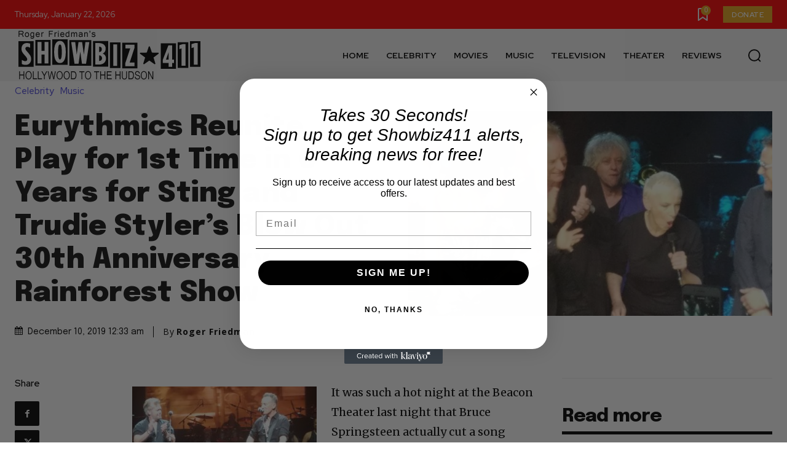

--- FILE ---
content_type: text/html; charset=utf-8
request_url: https://www.google.com/recaptcha/api2/aframe
body_size: 267
content:
<!DOCTYPE HTML><html><head><meta http-equiv="content-type" content="text/html; charset=UTF-8"></head><body><script nonce="OO0AuuCNEfRPNa6g7EQXbw">/** Anti-fraud and anti-abuse applications only. See google.com/recaptcha */ try{var clients={'sodar':'https://pagead2.googlesyndication.com/pagead/sodar?'};window.addEventListener("message",function(a){try{if(a.source===window.parent){var b=JSON.parse(a.data);var c=clients[b['id']];if(c){var d=document.createElement('img');d.src=c+b['params']+'&rc='+(localStorage.getItem("rc::a")?sessionStorage.getItem("rc::b"):"");window.document.body.appendChild(d);sessionStorage.setItem("rc::e",parseInt(sessionStorage.getItem("rc::e")||0)+1);localStorage.setItem("rc::h",'1769105698859');}}}catch(b){}});window.parent.postMessage("_grecaptcha_ready", "*");}catch(b){}</script></body></html>